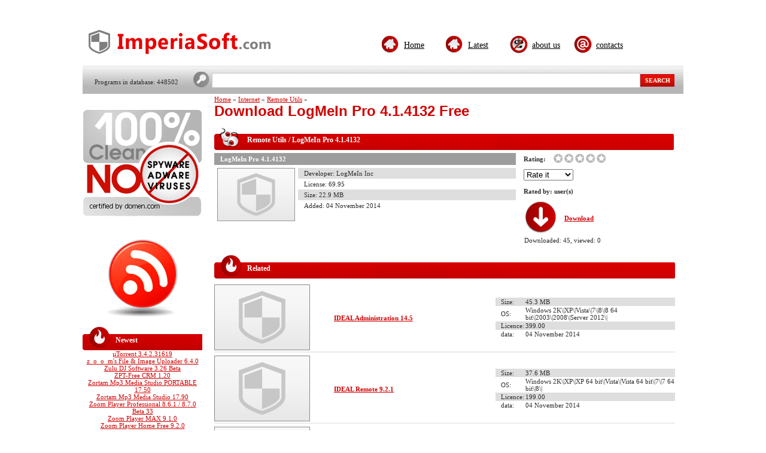

--- FILE ---
content_type: text/html; charset=UTF-8
request_url: http://www.imperiasoft.com/internet/remote-utils/logmein-pro.html
body_size: 4103
content:
<!DOCTYPE html>
<html xmlns="http://www.w3.org/1999/xhtml">
  <head>
    <title>Download LogMeIn Pro 4.1.4132 Free - ImperiaSoft</title>
	  <meta name="viewport" content="width=device-width, initial-scale=1">
	<meta name="keywords" content="">
	<meta name="description" content="Free LogMeIn Pro 4.1.4132 Program - download for Windows OS – XP, Vista">
	<meta name="robots" content="index,follow">
	<meta name="revisit-after" content="1">
	<link rel="stylesheet" type="text/css" href="http://www.imperiasoft.com/content/css/style.css">
	<link rel="alternate" type="application/rss+xml" title="www.imperiasoft.com" href="http://www.imperiasoft.com/feed/">

	  <!-- Global site tag (gtag.js) - Google Analytics -->
	  <script async src="https://www.googletagmanager.com/gtag/js?id=UA-149750799-1"></script>
	  <script>
		  window.dataLayer = window.dataLayer || [];
		  function gtag(){dataLayer.push(arguments);}
		  gtag('js', new Date());
		  gtag('config', 'UA-149750799-1');
	  </script>

	<script src="http://www.imperiasoft.com/content/js/tooltip.js"></script>
	<script>
	function rate_program(){
		rate = document.rateform.rating.value;
		if(rate > 0){
			document.rateform.submit();
		}
	}
			
	function addBookmark(title,url) {
	    if (window.sidebar) { 
	    window.sidebar.addPanel(title, url,""); 
	    } else if( document.all ) {
	    window.external.AddFavorite( url, title);
	    } else if( window.opera && window.print ) {
	    return true;
	    }
	}
	</script>
	<link rel="stylesheet" type="text/css" href="http://www.imperiasoft.com/content/css/jquery.lightbox-0.5.css">
	<script type="text/javascript" src="http://www.imperiasoft.com/content/js/jquery.js"></script>
	<script type="text/javascript" src="http://www.imperiasoft.com/content/js/jquery.lightbox-0.5.pack.js"></script>
	<script type="text/javascript">
		$(document).ready(function(){
			$('ul.gallery a').lightBox({
				imageLoading:  'http://www.imperiasoft.com/content/images/lightbox-ico-loading.gif',
				imageBtnClose: 'http://www.imperiasoft.com/content/images/lightbox-btn-close.gif',
				imageBtnPrev:  'http://www.imperiasoft.com/content/images/lightbox-btn-prev.gif',
				imageBtnNext:  'http://www.imperiasoft.com/content/images/lightbox-btn-next.gif'
			 });
		});
	</script>
	<script type="text/javascript">
		if (window!= window.top)
			top.location.href = location.href;
	</script>
  </head>

<body>
	<div class="text-center">

	<div id="page">
		<div class="header">
			
		
			<div class="logo">
				<div class="total_cnt">Programs in database: 448502</div>
				<div class="logo_name"><a href="http://www.imperiasoft.com/"><img src="/content/images/site-logo.png" alt="logo"></a></div>
                
			</div>
			<div class="search">
				<form method="post" action="http://www.imperiasoft.com/search/">
					<table class="table-def table-p0">
						<tr>
							<td><input type="text" class="text" name="query" value=""></td>
							<td><input type="submit" value="search" class="button" name="sa"></td>
						</tr>
					</table>
				</form>
			</div>

			<div class="menu">
				<table class="table-def table-p0">
					<tr>
						<td style="width: 37px;"><img src="/content/images/ico-home.png" alt="Home"></td>
						<td style="width: 70px;"><a href="http://www.imperiasoft.com/">Home</a></td>
						<td style="width: 37px;"><img src="/content/images/ico-home.png" alt="Latest"></td>
						<td style="width: 70px;"><a href="http://www.imperiasoft.com/latest/">Latest</a></td>
						<td style="width: 37px;"><img src="/content/images/ico-aboutus.png" alt="about&nbsp;us"></td>
						<td style="width: 70px;"><a href="http://www.imperiasoft.com/article/faq.html">about&nbsp;us</a></td>
<!--						
						<td style="w37"><img src="/content/images/ico-bookmark.png"><td>
						<td style="w70"><a href="javascript:addBookmark('www.imperiasoft.com', 'http://www.imperiasoft.com')">bookmark</a><td>
-->
						<td style="width: 37px;"><img src="/content/images/ico-contacts.png" alt="contacts"></td>
						<td style="width: 70px;"><a href="/cdn-cgi/l/email-protection#abd8dedbdbc4d9dfebc2c6dbced9c2cad8c4cddf85c8c4c6">contacts</a></td>
					</tr>
				</table>
			</div>
		</div>
				<div class="left ta-c">
			<!--Grey5_2-->
			

			<br><br>
			<img src="http://www.imperiasoft.com/content/images/ad-1.png" alt="">
			<br><br>
						<br><br>
			<a href="http://www.imperiasoft.com/feed/"><img src="http://www.imperiasoft.com/content/images/rss.png" alt=""></a>
			<br><br>
			<div class="th1">
				<span>Newest</span>
			</div>
							<a href="http://www.imperiasoft.com/others/torrent.html">µTorrent 3.4.2.31619</a><br>
							<a href="http://www.imperiasoft.com/others/z_o_o_m039s-file--image-uploader.html">z_o_o_m&#039;s File & Image Uploader 6.4.0</a><br>
							<a href="http://www.imperiasoft.com/multimedia/audio/audio-mixers-synthesizers/zulu-dj-software-beta.html">Zulu DJ Software 3.26 Beta</a><br>
							<a href="http://www.imperiasoft.com/others/zpt-free-crm1.html">ZPT-Free CRM 1.20</a><br>
							<a href="http://www.imperiasoft.com/others/zortam-mpmedia-studio-portable.html">Zortam Mp3 Media Studio PORTABLE 17.50</a><br>
							<a href="http://www.imperiasoft.com/cd-dvd-tools/cd-dvd-rip-other-tools/zortam-mpmedia-studio.html">Zortam Mp3 Media Studio 17.90</a><br>
							<a href="http://www.imperiasoft.com/multimedia/video/video-players/zoom-player-professional-beta.html">Zoom Player Professional 8.6.1 / 8.7.0 Beta 33</a><br>
							<a href="http://www.imperiasoft.com/multimedia/video/video-players/zoom-player-max-beta.html">Zoom Player MAX 9.1.0</a><br>
							<a href="http://www.imperiasoft.com/multimedia/video/video-players/zoom-player-home-free.html">Zoom Player Home Free 9.2.0</a><br>
							<a href="http://www.imperiasoft.com/internet/remote-utils/zoom-commander1.html">Zoom Commander 2.0.1</a><br>
						<br />
			<div class="th1">
				<span>Most rated</span>
			</div>
							<a href="http://www.imperiasoft.com/internet/servers/server-tools/sql-decryptor-1-1-0.html">SQL Decryptor 1.1.0</a><br>
							<a href="http://www.imperiasoft.com/office-tools/diary-organizers-calendar/essentialpim-2-72-freeware.html">EssentialPIM 2.72 (Freeware)</a><br>
							<a href="http://www.imperiasoft.com/internet/servers/proxy-servers/web-proxy-checker-pro-1-7-12-build-224.html">Web Proxy Checker Pro 1.7.12 Build 224</a><br>
							<a href="http://www.imperiasoft.com/unix/networking/server-applications/alchemy-network-monitor-9-1-trial.html">Alchemy Network Monitor 9.1 (Trial)</a><br>
							<a href="http://www.imperiasoft.com/others/torrent.html">µTorrent 3.4.2.31619</a><br>
							<a href="http://www.imperiasoft.com/others/z_o_o_m039s-file--image-uploader.html">z_o_o_m&#039;s File & Image Uploader 6.4.0</a><br>
							<a href="http://www.imperiasoft.com/multimedia/audio/audio-mixers-synthesizers/zulu-dj-software-beta.html">Zulu DJ Software 3.26 Beta</a><br>
							<a href="http://www.imperiasoft.com/others/zpt-free-crm1.html">ZPT-Free CRM 1.20</a><br>
							<a href="http://www.imperiasoft.com/others/zortam-mpmedia-studio-portable.html">Zortam Mp3 Media Studio PORTABLE 17.50</a><br>
							<a href="http://www.imperiasoft.com/cd-dvd-tools/cd-dvd-rip-other-tools/zortam-mpmedia-studio.html">Zortam Mp3 Media Studio 17.90</a><br>
						<div>  
							</div>

		</div>
						
							<div class="center">
												<a href="http://www.imperiasoft.com/">Home</a> &raquo;
									<a href="http://www.imperiasoft.com/internet/">Internet</a> &raquo;
									<a href="http://www.imperiasoft.com/internet/remote-utils/">Remote Utils</a> &raquo;
								<h1>Download LogMeIn Pro 4.1.4132 Free</h1>
						<div class="height5"></div>
			<div class="margin-5">

			</div>
			<div class="th6"><span>Remote Utils / LogMeIn Pro 4.1.4132</span><div class="end"></div></div>
			
			<div class="height5"></div>
			<table class="table-def w-100">
				<tr>
					<td class="va-t p-0">
						<table class="table-def w-100">
							<tr>
								<td class="heading p-0" colspan="2">LogMeIn Pro 4.1.4132</td>
							</tr>
							<tr>
								<td class="p-0" style="width: 130px;">

									<img src="/content/images/def_160x110_1.jpg" class="margin-5 imageprog" alt="LogMeIn Pro 4.1.4132">
								</td>
								<td class="va-t p-0">
									<div class="height5"></div>
									<table class="tbl table-def w-100">
										<tr class="tr1">
											<td>Developer: LogMeIn Inc</td>
										</tr>
										<tr>
											<td>License: 69.95</td>
										</tr>
										<tr class="tr1">
											<td>Size: 22.9 MB</td>
										</tr>
										<tr>
											<td>Added: 04 November 2014</td>
										</tr>

									</table>
								</td>
							</tr>

						</table>

					</td>
					<td style="width: 10px;"></td>
					<td>
						<table class="table-def table-p0">
							<tr>
								<td style="width: 50px;"><b>Rating:</b></td>
								<td>
																											<img src="http://www.imperiasoft.com/content/images/star_e.gif" alt="star">
																		<img src="http://www.imperiasoft.com/content/images/star_e.gif" alt="star">
																		<img src="http://www.imperiasoft.com/content/images/star_e.gif" alt="star">
																		<img src="http://www.imperiasoft.com/content/images/star_e.gif" alt="star">
																		<img src="http://www.imperiasoft.com/content/images/star_e.gif" alt="star">
																	</td>
							</tr>
							<tr>
								<td colspan="2" style="height: 35px;">
									<form name="rateform" style="margin: 0pt; display: inline;" action="http://www.imperiasoft.com/index.php" method="post">
										<input type="hidden" name="mod" value="rating">
										<input type="hidden" name="id" 	value="442729">
										<select name="rating" onchange="rate_program()" class="listrate">
											<option value="-1" selected>Rate it</option>
											<option value="0">------------</option>
											<option value="5">Excellent</option>
											<option value="4">Very Good</option>
											<option value="3">Good</option>
											<option value="2">Fair</option>
											<option value="1">Poor</option>
										</select>
									</form>
								</td>
							</tr>
							<tr>
								<td colspan="2" style="height: 20px;">
									<b>Rated by:  user(s)</b>
								</td>
							</tr>
						</table>
                        <div class="height5"></div>
                                                
						<table class="table-def">
							<tr>	
								<td style="width: 65px;"><a href="#" onclick="document.location='http://www.imperiasoft.com/download/442729.html'">
									<img alt="Download LogMeIn Pro 4.1.4132 Free" src="http://www.imperiasoft.com/content/images/btn-download.png"></a></td>
								<td>
									<a href="#" onclick="document.location='http://www.imperiasoft.com/download/442729.html'"><b>Download</b></a>
								</td>								
							<tr>
							<tr>	
								<td colspan="2">Downloaded: 45, viewed: 0</td>
							<tr>
						</table>
						
					</td>
					
					<td>

					</td>
					
				</tr>
			</table>
			
			<div class="height5"></div>
						
			
						<br>
						
			
			<div class="th1"><span>Related</span><div class="end"></div></div>
			<div class="margin-5"></div>
			<div class="height5"></div>
			
	<table class="table-def w-100">
			
			

				<tr>
					<td class="p-0" style="width: 200px;">
						<a href="http://www.imperiasoft.com/internet/remote-utils/ideal-administration.html">
														<img alt="Download IDEAL Administration 14.5 Free" class="imagelist" src="/content/images/def_160x110_1.jpg">
													</a>
					</td>
					<td class="p-0">
						<a href="http://www.imperiasoft.com/internet/remote-utils/ideal-administration.html">
							<b>IDEAL Administration 14.5</b>
						</a><br>
											</td>
					<td class="p-0" style="width: 300px;">
						<table class="small table-def w-100">
							<tr class="tr1">
								<td class="td1">Size:</td>
								<td>45.3 MB</td>
							</tr>
							<tr>
								<td class="td1">OS:</td>
								<td>Windows 2K\|XP\|Vista\|7\|8\|8 64 bit\|2003\|2008\|Server 2012\|</td>
							</tr>
							<tr class="tr1">
								<td class="td1">Licence:</td>
								<td>399.00</td>
							</tr>
							<tr>
								<td class="td1">data:</td>
								<td>04 November 2014</td>
							</tr>
						</table>
					</td>
				</tr>
				<tr><td class="p-0" colspan="3" style="background-color: #EBEBEB; height: 2px;"></td></tr>
				<tr><td class="p-0" colspan="3" style="height: 5px;"></td></tr>

				<tr>
					<td class="p-0" style="width: 200px;">
						<a href="http://www.imperiasoft.com/internet/remote-utils/ideal-remote.html">
														<img alt="Download IDEAL Remote 9.2.1 Free" class="imagelist" src="/content/images/def_160x110_1.jpg">
													</a>
					</td>
					<td class="p-0">
						<a href="http://www.imperiasoft.com/internet/remote-utils/ideal-remote.html">
							<b>IDEAL Remote 9.2.1</b>
						</a><br>
											</td>
					<td class="p-0" style="width: 300px;">
						<table class="small table-def w-100">
							<tr class="tr1">
								<td class="td1">Size:</td>
								<td>37.6 MB</td>
							</tr>
							<tr>
								<td class="td1">OS:</td>
								<td>Windows 2K\|XP\|XP 64 bit\|Vista\|Vista 64 bit\|7\|7 64 bit\|8\|</td>
							</tr>
							<tr class="tr1">
								<td class="td1">Licence:</td>
								<td>199.00</td>
							</tr>
							<tr>
								<td class="td1">data:</td>
								<td>04 November 2014</td>
							</tr>
						</table>
					</td>
				</tr>
				<tr><td class="p-0" colspan="3" style="background-color: #EBEBEB; height: 2px;"></td></tr>
				<tr><td class="p-0" colspan="3" style="height: 5px;"></td></tr>

				<tr>
					<td class="p-0" style="width: 200px;">
						<a href="http://www.imperiasoft.com/internet/remote-utils/remote-computer-description-r.html">
														<img alt="Download Remote Computer Description r 1.3 Free" class="imagelist" src="/content/images/def_160x110_1.jpg">
													</a>
					</td>
					<td class="p-0">
						<a href="http://www.imperiasoft.com/internet/remote-utils/remote-computer-description-r.html">
							<b>Remote Computer Description r 1.3</b>
						</a><br>
											</td>
					<td class="p-0" style="width: 300px;">
						<table class="small table-def w-100">
							<tr class="tr1">
								<td class="td1">Size:</td>
								<td>71 KB</td>
							</tr>
							<tr>
								<td class="td1">OS:</td>
								<td>Windows XP\|Vista\|7\|8\|8 64 bit</td>
							</tr>
							<tr class="tr1">
								<td class="td1">Licence:</td>
								<td>0</td>
							</tr>
							<tr>
								<td class="td1">data:</td>
								<td>04 November 2014</td>
							</tr>
						</table>
					</td>
				</tr>
				<tr><td class="p-0" colspan="3" style="background-color: #EBEBEB; height: 2px;"></td></tr>
				<tr><td class="p-0" colspan="3" style="height: 5px;"></td></tr>

				<tr>
					<td class="p-0" style="width: 200px;">
						<a href="http://www.imperiasoft.com/internet/remote-utils/toshiba-bluetooth-monitor.html">
														<img alt="Download Toshiba Bluetooth Monitor 4.04 Free" class="imagelist" src="/content/images/def_160x110_1.jpg">
													</a>
					</td>
					<td class="p-0">
						<a href="http://www.imperiasoft.com/internet/remote-utils/toshiba-bluetooth-monitor.html">
							<b>Toshiba Bluetooth Monitor 4.04</b>
						</a><br>
											</td>
					<td class="p-0" style="width: 300px;">
						<table class="small table-def w-100">
							<tr class="tr1">
								<td class="td1">Size:</td>
								<td>2.3 MB</td>
							</tr>
							<tr>
								<td class="td1">OS:</td>
								<td>Windows 7\|7 64 bit</td>
							</tr>
							<tr class="tr1">
								<td class="td1">Licence:</td>
								<td>0</td>
							</tr>
							<tr>
								<td class="td1">data:</td>
								<td>04 November 2014</td>
							</tr>
						</table>
					</td>
				</tr>
				<tr><td class="p-0" colspan="3" style="background-color: #EBEBEB; height: 2px;"></td></tr>
				<tr><td class="p-0" colspan="3" style="height: 5px;"></td></tr>

				<tr>
					<td class="p-0" style="width: 200px;">
						<a href="http://www.imperiasoft.com/internet/remote-utils/gdcs-global-clock.html">
														<img alt="Download GDC's Global Clock 1.0 Free" class="imagelist" src="/content/images/def_160x110_1.jpg">
													</a>
					</td>
					<td class="p-0">
						<a href="http://www.imperiasoft.com/internet/remote-utils/gdcs-global-clock.html">
							<b>GDC's Global Clock 1.0</b>
						</a><br>
											</td>
					<td class="p-0" style="width: 300px;">
						<table class="small table-def w-100">
							<tr class="tr1">
								<td class="td1">Size:</td>
								<td>409 KB</td>
							</tr>
							<tr>
								<td class="td1">OS:</td>
								<td>Windows All</td>
							</tr>
							<tr class="tr1">
								<td class="td1">Licence:</td>
								<td>0</td>
							</tr>
							<tr>
								<td class="td1">data:</td>
								<td>04 November 2014</td>
							</tr>
						</table>
					</td>
				</tr>
				<tr><td class="p-0" colspan="3" style="background-color: #EBEBEB; height: 2px;"></td></tr>
				<tr><td class="p-0" colspan="3" style="height: 5px;"></td></tr>

			</table>


		</div>				<div class="clear"></div>
		<div class="footer">
			<div class="logo"><img src="/content/images/site-logo.png" alt="logo" style="width: 240px;"></div>
			<div class="footer-menu">
				<a href="http://www.imperiasoft.com/article/privacy.html">Privacy Policy</a>
				<a href="http://www.imperiasoft.com/article/terms.html">Terms of Use</a>   
				<a href="http://www.google.com/">Google</a> 
							<a href="http://www.imperiasoft.com/article/faq.html">FAQ</a>    
				<a href="http://www.imperiasoft.com/">Home</a>
				<a href="http://www.softextension.com/">Software extensions</a>
				<a href="http://www.driversgrabber.com/">Drivers Grabber</a>
			</div>
			<div class="counter">

			</div>
		</div>
	</div>   
	</div>
<script data-cfasync="false" src="/cdn-cgi/scripts/5c5dd728/cloudflare-static/email-decode.min.js"></script><script defer src="https://static.cloudflareinsights.com/beacon.min.js/vcd15cbe7772f49c399c6a5babf22c1241717689176015" integrity="sha512-ZpsOmlRQV6y907TI0dKBHq9Md29nnaEIPlkf84rnaERnq6zvWvPUqr2ft8M1aS28oN72PdrCzSjY4U6VaAw1EQ==" data-cf-beacon='{"version":"2024.11.0","token":"37110f9c36a74283a3af1e63f9f51f68","r":1,"server_timing":{"name":{"cfCacheStatus":true,"cfEdge":true,"cfExtPri":true,"cfL4":true,"cfOrigin":true,"cfSpeedBrain":true},"location_startswith":null}}' crossorigin="anonymous"></script>
</body>
</html>